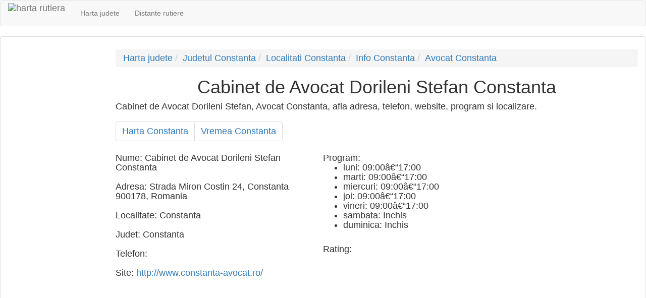

--- FILE ---
content_type: text/html; charset=UTF-8
request_url: https://harta.biz/constanta-ct/avocat/cabinet-de-avocat-dorileni-stefan/
body_size: 5933
content:
<!DOCTYPE html>
<html>

<head>
        <title>Cabinet de Avocat Dorileni Stefan Constanta</title>
    <meta http-equiv="content-type" content="text/html; charset=utf-8" />
    <meta name="keywords" content="Cabinet de Avocat Dorileni Stefan, Cabinet de Avocat Dorileni Stefan Constanta" />
    <meta name="description" content="Cabinet de Avocat Dorileni Stefan, Avocat Constanta, afla adresa, telefon, website, program si localizare." />
    <meta name="viewport" content="width=device-width, initial-scale=1" />
    <link rel="icon" type="image/png" href="https://harta.biz/favicon.ico" />
    <style>
        .minheight {
            min-height: 0px;
        }

        @media screen and (max-width: 768px) {
            .minheight-xs {
                min-height: 100px;
            }
        }

        @media screen and (min-width: 768px) {
            .minheight {
                min-height: 610px;
            }
        }
    </style>
    <link href="https://harta.biz/css/hc.css" rel="stylesheet" type="text/css"><link rel="stylesheet" href="https://harta.biz/css/leaflet.css" /><link rel="stylesheet" href="https://unpkg.com/leaflet-routing-machine@3.2.12/dist/leaflet-routing-machine.css" /><script src="https://code.jquery.com/jquery-2.1.3.js"></script><script src="https://unpkg.com/leaflet@1.2.0/dist/leaflet.js"></script><script src="https://unpkg.com/leaflet-routing-machine@3.2.12/dist/leaflet-routing-machine.js"></script></head>
<body>
    <nav class="navbar navbar-default">
        <a class="navbar-brand" style="padding-top: 5px;" href="https://harta.biz/">
            <img src="https://harta.biz/favicon.ico" height="40" alt="harta rutiera" title="harta rutiera">
        </a>
        <ul class="nav navbar-nav">
            <li style="display:inline-block"><a href="https://harta.biz/judete/">Harta judete</a></li>
            <li style="display:inline-block"><a href="https://harta.biz/distanta/">Distante rutiere</a></li>
            <!-- <li style="display:inline-block"><a href="https://harta.biz/lumii/">Harta lumii</a></li> -->
        </ul>
    </nav>
    <div class="panel panel-default">
        <div class="panel-body h4">
            <div class="row">
                <div class="minheight hidden-xs col-sm-3 col-md-2 col-lg-2">
                    <div>
                         
                                <!-- Responsive -->
                                <ins class="adsbygoogle"
                                     style="display:block"
                                     data-ad-client="ca-pub-6005333986165679"
                                     data-ad-slot="6072313412"
                                     data-ad-format="auto"></ins>
                                <script>
                                    (adsbygoogle = window.adsbygoogle || []).push({});
                                </script>                    </div>
                </div>
                <div class="col-xs-12 col-sm-9 col-md-10 col-lg-10"><ol class="breadcrumb"><li><a href="https://harta.biz/judete/">Harta judete</a></li><li><a href="https://harta.biz/judetul-Constanta/">Judetul Constanta</a></li><li><a href="https://harta.biz/judetul-Constanta/localitati/">Localitati Constanta</a></li><li><a href="https://harta.biz/constanta-ct/info/">Info Constanta</a></li><li><a href="https://harta.biz/constanta-ct/avocat/">Avocat Constanta</a></li></ol><h1 style="margin-top:10px;text-align:center;">Cabinet de Avocat Dorileni Stefan Constanta</h1>Cabinet de Avocat Dorileni Stefan, Avocat Constanta, afla adresa, telefon, website, program si localizare.<br/><nav><ul class="pagination"><li><a href="https://harta.biz/constanta-ct/" >Harta Constanta</a></li><li><a href="https://harta.biz/constanta-ct/vremea/" >Vremea Constanta</a></li></ul></nav></div><div class="col-xs-12 hidden-sm hidden-md hidden-lg">
 
                                <!-- Responsive -->
                                <ins class="adsbygoogle"
                                     style="display:block"
                                     data-ad-client="ca-pub-6005333986165679"
                                     data-ad-slot="6072313412"
                                     data-ad-format="auto"></ins>
                                <script>
                                    (adsbygoogle = window.adsbygoogle || []).push({});
                                </script></div>
<div class="col-xs-12 col-sm-9 col-md-10 col-lg-8"><div itemprop="address" itemscope itemtype="http://schema.org/Organization"><div><div style="width:50%;display: inline-block;">Nume: <span itemprop="name">Cabinet de Avocat Dorileni Stefan Constanta</span><br/><br/><span itemprop="address" itemscope itemtype="http://schema.org/PostalAddress">
        Adresa: <span itemprop="streetAddress">Strada Miron Costin 24, Constanta 900178, Romania</span><br/><br/>
        Localitate: <span itemprop="addressLocality">Constanta</span><br/><br/>
        Judet: <span  itemprop="addressRegion">Constanta</span><br/><br/>
            </span>Telefon: <span itemprop="telephone"></span><br/><br/>Site: <span itemprop="url"><a href="http://www.constanta-avocat.ro/" rel="nofollow" target="_blank">http://www.constanta-avocat.ro/</a></span><br/><br/></div><div style="width:50%;display: inline-block;vertical-align: top;">Program: <span itemprop="openingHours"><ul><li>luni: 09:00â€“17:00</li><li>marti: 09:00â€“17:00</li><li>miercuri: 09:00â€“17:00</li><li>joi: 09:00â€“17:00</li><li>vineri: 09:00â€“17:00</li><li>sambata: Inchis</li><li>duminica: Inchis</li></ul></span><br/>Rating: <span></span><br/><br/></div></div> 
                                <!-- Responsive -->
                                <ins class="adsbygoogle"
                                     style="display:block"
                                     data-ad-client="ca-pub-6005333986165679"
                                     data-ad-slot="6072313412"
                                     data-ad-format="auto"></ins>
                                <script>
                                    (adsbygoogle = window.adsbygoogle || []).push({});
                                </script><br/><div id="map_canvas" style="width: 100%; height: 450px;"></div></div></div><div class="col-xs-12 col-sm-12 col-md-12 col-lg-2"> 
                                <!-- Responsive -->
                                <ins class="adsbygoogle"
                                     style="display:block"
                                     data-ad-client="ca-pub-6005333986165679"
                                     data-ad-slot="6072313412"
                                     data-ad-format="auto"></ins>
                                <script>
                                    (adsbygoogle = window.adsbygoogle || []).push({});
                                </script></div>            </div>
        </div>
        <div class="panel-footer">
            <b>
                <a class="level_0" href="https://harta.biz/x/termeni-si-conditii/">Termeni si conditii</a>
                <br />&copy; 2015 - www.harta.biz Toate drepturile sunt rezervate.
            </b>
        </div>
    </div>
    <script type="text/javascript">
    var directionsDisplay;
    var directionsService;
    //var map;
    var transitLayer;
    var pmarker;
    var nloc = 1;
    var aa = ['a', 'b', 'c', 'd', 'e', 'f', 'g', 'i', 'j'];
    var global_result;
    var autocomplete = [];
    var infowindow;
    var adUnit;
    var markers = [];
    
    var map;
    var ajaxRequest;
    var plotlist;
    var plotlayers=[];
          

    function initialize() {
        //alert('initialize');
        map = new L.Map('map_canvas',{zoomControl: false});
        L.control.zoom({
            position:'topright'
       }).addTo(map);
        var osmUrl='https://{s}.tile.openstreetmap.org/{z}/{x}/{y}.png';
        var osmAttrib='Map data © <a href="https://openstreetmap.org">OpenStreetMap</a> contributors';
        var osm = new L.TileLayer(osmUrl, {minZoom: 1, maxZoom: 20, attribution: osmAttrib});		
        map.setView(new L.LatLng(lat, lon),map_zoom);
        map.addLayer(osm);
        reset_loc();
        run_route();
    }
    
    function addpois(dat){
        var latLng = new google.maps.LatLng(dat.lng,
            dat.lat);
        var image = "https://harta.biz/img/poi/"+dat.poicat+".bmp";
        var marker = new google.maps.Marker({
          'position': latLng,
          'map': map,
          'icon': image,
          'title': dat.namep
          });
        var contentString = '<div >'+
          '<h3>'+dat.namep+'</h3>'+
          '<div >'+
          '<p>'+dat.des1+'</p>' +
          '<p>'+dat.des2+'</p>'+
          '<p>'+dat.des3+'</p>'+
          '</div>'+
          '</div>';
          var infowindow = new google.maps.InfoWindow({
              content: contentString,
              maxWidth:250
          });
          google.maps.event.addListener(marker, 'click', function() {
              infowindow.open(map,marker);
          });
        markers.push(marker);
    }

    var startLat;
    var startLon;
    var stopLat;
    var stopLon;
    
    function calcRoute() {
        startLat='';
        stopLat='';
        var start = document.getElementById("loc_a").value;
        var lastloc = start;
        console.log(start);
        $.getJSON('https://nominatim.openstreetmap.org/search?format=json&limit=1&q='+start+'&countrycodes=ro', function(data) {
                $.each(data, function(key, val) {
                    startLat =val.lat;
                    startLon =  val.lon;
                    calcRouteNew();
                    return false;
                });
            });
        
       
        var end = document.getElementById("loc_" + aa[nloc]).value;
        if (end === '') {
            end = lastloc;
        }
        console.log(end);
        $.getJSON('https://nominatim.openstreetmap.org/search?format=json&limit=1&q='+end+'&countrycodes=ro', function(data) {
                $.each(data, function(key, val) {
                    stopLat =val.lat;
                    stopLon =  val.lon;
                    calcRouteNew();
                    return false;
                });
            });
        /*
        document.title= "Distanta rutiera "+start+" si "+end;
        document.getElementById("htitle").innerHTML = "Distanta rutiera "+start+" si "+end;
        document.getElementById("pcontent").innerHTML = "Distanta rutiera "+start+" si "+end+". Afla care este distanta rutiera intre "+start+" si "+end+" cu cel mai util calculator de distante rutiere.";
        
        var request = {
            origin: start,
            destination: end,
            waypoints: inter,
            optimizeWaypoints: false,
            provideRouteAlternatives: true,
            travelMode: google.maps.TravelMode.DRIVING
        };
        directionsService.route(request, function(result, status) {
            if (status == google.maps.DirectionsStatus.OK) {
                genRouteBut(result);
                displayRoute(result, 0);
                directionsDisplay.setDirections(result);
            } else {
                alert("Nu a putut fi calculata o ruta intre " + start + " si " + end);
            }
        });
        */
    }
    
    function calcRouteNew(){
        //console.log(startLat);
        //console.log(startLon);
        //L.latLng(47.1426672,23.8759884),
        //console.log(stopLat);
        //console.log(stopLon);
        if(startLat!='' && stopLat!=''){
            console.log('rooting');
            var control=L.Routing.control({
                waypoints: [
                    L.latLng(startLat, startLon),
                    L.latLng(stopLat, stopLon)
                ],
                formatter: new L.Routing.Formatter({
        		units: "metric",
                        language: "en"
		}),
                fitSelectedRoutes: true,
                show: false,
                collapsible: true,
                router: L.Routing.osrmv1({serviceUrl: 'https://harta.biz/route/index.php?a=route/v1'})
            })
            .on('routesfound', function(e) {
                var routes = e.routes;
                //console.log('Found ' + routes.length + ' route(s).');
                var routeBut = document.getElementById("routeBut");
                routeBut.innerHTML = '';
                for (i = 0; i < routes.length; i++) {
                    routeBut.innerHTML = routeBut.innerHTML + '<div class="btn btn-info" style="margin-top: 10px;height: 25px; padding-top: 0px;" onclick="displayRouteInfo(' + i + ');displayRoute(global_result,' + i + ');"><span>Ruta '+(i+1)+'</span></div><br/>';
                }
                //console.log(routes[0]);
                //console.log('Found ' + routes[0].summary.totalTime + ' route(s).');
                //console.log('Found ' + routes[0].summary.totalDistance + ' route(s).');
                var totalDist=routes[0].summary.totalDistance;
                var totalTime = Math.floor(routes[0].summary.totalTime / 60);
                var hours = Math.floor(totalTime / 60);
                var minutes = totalTime - (hours * 60);
                document.getElementById("totalDist").innerHTML = 'Distanta: <b>' + Math.round(totalDist / 1000) + ' km</b>';
                if(hours>0){
                    document.getElementById("totalTime").innerHTML = 'Durata: <b>' + hours + ' ore si ' + minutes + ' minute</b>';
                }else{
                    document.getElementById("totalTime").innerHTML = 'Durata: <b>' + minutes + ' minute</b>';
                }
                
                //console.log(map);
                //control.setAlternatives(routes[1]);
            }).addTo(map);
        }
    }

    function genRouteBut(result) {
        global_result = result;
        var routeBut = document.getElementById("routeBut");
        //routeBut.innerHTML = '<div style="float:left;padding-left:10px;padding-top:5px;padding-right:5px;">Selecteaza ruta </div>';
        routeBut.innerHTML = '';
        for (i = 0; i < result.routes.length; i++) {
        routeBut.innerHTML = routeBut.innerHTML + '<div class="btn btn-info" style="margin-top: 10px;height: 25px; padding-top: 0px;" onclick="displayRouteInfo(' + i + ');displayRoute(global_result,' + i + ');"><span>Ruta '+(i+1)+'</span></div><br/>';
        }
    }

    function displayRouteInfo(idx) {
        //displayRoute(result,idx);
        directionsDisplay.setRouteIndex(idx);
    }

    function new_route() {
        document.getElementById('directions').style.zIndex = 2;
        document.getElementById('directionsPanel').style.zIndex = -1;
        //document.getElementById('directionsPanel_rr').style.zIndex = -1;
    }

    function displayRoute(result, idx) {
        var route = result.routes[idx];
        document.getElementById('directions').style.zIndex = -1;
        document.getElementById('directionsPanel').style.zIndex = 2;
        //document.getElementById('directionsPanel_rr').style.zIndex = 2;
        var i = 0;
        //for (i = 0; i < resresultponse.routes.length; i++) {
        var totalDist = 0;
        var totalTime = 0;
        for (j = 0; j < route.legs.length; j++) {
            totalDist = totalDist + route.legs[j].distance.value;
            totalTime = totalTime + route.legs[j].duration.value;
        }
        //}
        totalTime = Math.floor(totalTime / 60);
        var hours = Math.floor(totalTime / 60);
        var minutes = totalTime - (hours * 60);
        document.getElementById("totalDist").innerHTML = 'Distanta: <b>' + Math.round(totalDist / 1000) + ' km</b>';
        document.getElementById("totalTime").innerHTML = 'Durata: <b>' + hours + ' ore si ' + minutes + ' minute</b>';
    }

    function reset_loc() {
        if(document.getElementById("div_localitati")!=null){
            document.getElementById("div_localitati").innerHTML = '';
            add_loc_div(0);
            add_loc_div(1);
            nloc = 1;
        }
    }

    function rem_loc(loc) {
        if (nloc > 1) {
            var locs = [];
            for (i = 0; i <= nloc; i++) {
                if (loc !== i) {
                    var l = document.getElementById('loc_' + aa[i]);
                    locs.push(l.value);
                }
            }
            document.getElementById("div_localitati").innerHTML = '';
            nloc = nloc - 1;
            for (i = 0; i <= nloc; i++) {
                add_loc_div(i);
            }
            for (i = 0; i <= nloc; i++) {
                var l = document.getElementById('loc_' + aa[i]);
                l.value = locs[i];
            }
        }
    }

    function add_loc() {
        if (nloc < 6) {
            var locs = [];
            for (i = 0; i <= nloc; i++) {
                var l = document.getElementById('loc_' + aa[i]);
                locs.push(l.value);
            }
            add_loc_div(nloc + 1);
            for (i = 0; i <= nloc; i++) {
                var l = document.getElementById('loc_' + aa[i]);
                l.value = locs[i];
            }
            nloc = nloc + 1;
        }

    }

    function add_loc_div(n) {
        var div_loc = document.getElementById("div_localitati");
        div_loc.innerHTML = div_loc.innerHTML + '<div id="localitate"><img src="https://harta.biz/img/' + aa[n] + '.png"/>&nbsp;<input tabindex="99" id="loc_' + aa[n] + '" value="" placeholder="" autocomplete="on"  onfocus="add_loc_div_autocomplete(\'loc_' + aa[n] + '\')"/>&nbsp;<a tabindex="-1" href="javascript:void(0);" onclick="rem_loc(' + n + ');"><img src="https://harta.biz/img/r_loc.png"/></a></div>';
    }

    function add_loc_div_autocomplete(id) {
        //new google.maps.places.Autocomplete(document.getElementById(id));
    }

    function zoomIn() {
        map.setZoom(map.getZoom() + 1);
    }
    function zoomOut() {
        map.setZoom(map.getZoom() - 1);
    }


    function mDragEnd() {
        var geocoder = new google.maps.Geocoder();

        geocoder.geocode({'location': pmarker.getPosition()}, function(results, status) {
            if (status == google.maps.GeocoderStatus.OK) {
                //map.setCenter(results[0].geometry.location);
                var aadress = '';
                if (results[0]) {
                    var lat = results[0].geometry.location.lat();
                    var laca = 'Nord';
                    var long1 = results[0].geometry.location.lng();
                    var loca = 'Est';
                    lat = (Math.round(lat * 100)) / 100;
                    long1 = (Math.round(long1 * 100)) / 100;
                    if (lat < 0) {
                        lat = lat * -1;
                        laca = 'Sud';
                    }
                    if (long1 < 0) {
                        long1 = long1 * -1;
                        loca = 'Vest';
                    }
                    infowindow.setContent('<b>' + results[0].formatted_address + '</b><br/><br/> Latitudine: ' + lat + ' ' + laca + '<br/>Longitudine: ' + long1 + ' ' + loca +
                            '<br/><br/><div style="font-size:11px">Seteaza ca locatie de <a href="javascript:void(0);" onclick="setst(\'' + results[0].formatted_address +
                            '\');">START</a> | <a href="javascript:void(0);" onclick="seten(\'' + results[0].formatted_address + '\');">SFARSIT</a></div>');
                    infowindow.open(map, pmarker);
                    pmarker.setTitle(results[0].formatted_address);
                }
            }
        });
    }


    function getPositionClick(location) {
        var geocoder = new google.maps.Geocoder();

        geocoder.geocode({'location': location}, function(results, status) {
            if (status == google.maps.GeocoderStatus.OK) {
                //map.setCenter(results[0].geometry.location);
                if (pmarker === null) {
                    pmarker = new google.maps.Marker({
                        map: map,
                        position: results[0].geometry.location
                    });
                } else {
                    pmarker.setPosition(location);
                }

                var aadress = '';
                if (results[0]) {
                    var lat = results[0].geometry.location.lat();
                    var laca = 'Nord';
                    var long1 = results[0].geometry.location.lng();
                    var loca = 'Est';
                    lat = (Math.round(lat * 100)) / 100;
                    long1 = (Math.round(long1 * 100)) / 100;
                    if (lat < 0) {
                        lat = lat * -1;
                        laca = 'Sud';
                    }
                    if (long1 < 0) {
                        long1 = long1 * -1;
                        loca = 'Vest';
                    }
                    infowindow.setContent('<b>' + results[0].formatted_address + '</b><br/><br/> Latitudine: ' + lat + ' ' + laca + '<br/>Longitudine: ' + long1 + ' ' + loca +
                            '<br/><br/><div style="font-size:11px">Seteaza ca locatie de <a href="javascript:void(0);" onclick="setst(\'' + results[0].formatted_address +
                            '\');">START</a> | <a href="javascript:void(0);" onclick="seten(\'' + results[0].formatted_address + '\');">SFARSIT</a></div>');
                    infowindow.open(map, pmarker);
                    pmarker.setTitle(results[0].formatted_address);
                }
            }
        });
        // document.getElementById("llzclick").innerHTML=location.lat().toFixed(5)+' x '+location.lng().toFixed(5)+' @ '+map.getZoom();
    }

    function setst(loc) {
        document.getElementById("loc_a").value = loc;
    }

    function seten(loc) {
        document.getElementById("loc_" + aa[nloc]).value = loc;
    }

    function getPositionMove(location) {
        document.getElementById("CoordonateMove").innerHTML = location.lat().toFixed(5) + ', ' + location.lng().toFixed(5);
    }

    function show(who) {
        if(document.getElementById(who)!=null){
            document.getElementById(who).style.zIndex = 16;
            document.getElementById(who).style.display= 'block';
        }
    }
    function hide(who) {
        if(document.getElementById(who)!=null){
            document.getElementById(who).style.zIndex = -1;
            document.getElementById(who).style.display= 'none';
        }
    }
    function setView(lat, lon, zoom) {
        map.setView([lat, lon], zoom);
    }
    
    function go_and_calc_route() {
        var url = "https://harta.biz/distanta/";
        var lastloc = 'romania';
        for (i = 0; i <= nloc; i++) {
            var iloc = document.getElementById("loc_" + aa[i]).value;
            iloc = iloc.split(', ').join('_');
            iloc = iloc.split(' ').join('-');
            if (iloc === '') {
                iloc = lastloc;
            } else {
                lastloc = iloc;
            }
            url = url + encodeURIComponent(iloc) + "/";
        }
        window.location = url;
        if (history.pushState) {
            var stateObj = {};
            history.replaceState(stateObj, null, url);
            document.title="teste";
            calcRoute();
	}else{
            window.location = url;
        }
    }
    


    function go_to_location() {
        var url = "https://harta.biz/localizare/";
        var iloc = document.getElementById("search_location").value;
        iloc = iloc.split(', ').join('_');
        iloc = iloc.split(' ').join('-');
        url = url + encodeURIComponent(iloc) + "/";
        window.location = url;
    }
   
    var lat = 45.8;var lon = 25;var map_zoom = 7;function run_route(){map.setView([44.179422, 28.645857], 19);}</script>    <script type="text/javascript">
        initialize();
    </script>
    <script type="text/javascript">
        window.cookieconsent_options = {
            "message": "Acest site foloseste cookies. Prin navigarea pe acest site, va exprimati acordul asupra folosirii cookie-urilor.",
            "dismiss": "Accept",
            "learnMore": "Mai multe informatii",
            "link": "https://harta.biz/cookie/",
            "theme": "light-top"
        };
    </script>
    <script async src="//pagead2.googlesyndication.com/pagead/js/adsbygoogle.js"></script>
    <!-- script type="text/javascript" src="//cdnjs.cloudflare.com/ajax/libs/cookieconsent2/1.0.9/cookieconsent.min.js"></script -->
    <script type="text/javascript" src="//s7.addthis.com/js/300/addthis_widget.js#pubid=ra-4e77a2134f2c6314" async="async"></script>
    <script>
            (function(i, s, o, g, r, a, m) {
                i['GoogleAnalyticsObject'] = r;
                i[r] = i[r] || function() {
                    (i[r].q = i[r].q || []).push(arguments)
                }, i[r].l = 1 * new Date();
                a = s.createElement(o),
                        m = s.getElementsByTagName(o)[0];
                a.async = 1;
                a.src = g;
                m.parentNode.insertBefore(a, m)
            })(window, document, 'script', '//www.google-analytics.com/analytics.js', 'ga');

            ga('create', 'UA-6397478-56', 'auto');
            ga('send', 'pageview');
        </script></body>
</html>

--- FILE ---
content_type: text/html; charset=utf-8
request_url: https://www.google.com/recaptcha/api2/aframe
body_size: 267
content:
<!DOCTYPE HTML><html><head><meta http-equiv="content-type" content="text/html; charset=UTF-8"></head><body><script nonce="ajsrfpZKPpylZYMS16Gnkg">/** Anti-fraud and anti-abuse applications only. See google.com/recaptcha */ try{var clients={'sodar':'https://pagead2.googlesyndication.com/pagead/sodar?'};window.addEventListener("message",function(a){try{if(a.source===window.parent){var b=JSON.parse(a.data);var c=clients[b['id']];if(c){var d=document.createElement('img');d.src=c+b['params']+'&rc='+(localStorage.getItem("rc::a")?sessionStorage.getItem("rc::b"):"");window.document.body.appendChild(d);sessionStorage.setItem("rc::e",parseInt(sessionStorage.getItem("rc::e")||0)+1);localStorage.setItem("rc::h",'1765706841143');}}}catch(b){}});window.parent.postMessage("_grecaptcha_ready", "*");}catch(b){}</script></body></html>

--- FILE ---
content_type: text/css
request_url: https://harta.biz/css/hc.css
body_size: 338
content:
div#directions {
    width:245px;
    background-image: url('../img/px-trans.png'); 
}
div#directions div#div_localitati{
    float:none;
    width:100%;
}

div#directions div#localitate {
    height:22px;
    width:250px;
    margin-bottom:5px;
    margin-left:0px;
}
div#directions div#localitate input{
    width:205px;
    margin-bottom:5px;
}
div#search_location_div{
    width:263px;
    background-image: url('../img/px-trans.png'); 
    position:absolute;
    top:10px;
    left:10px;
    z-index:1202;	
}

div#search_location_div input{
    width:200px;
}
div#routeBut{
    font-size: 15px;
    position: absolute; 
    top: 45px; 
    left: 10px; 
    z-index: 0;
    
}
a#rute{
    padding-bottom: 5px;
    padding-top: 5px;
    padding-left: 5px;
    padding-right: 5px;
    background-color: #ffffff;
}